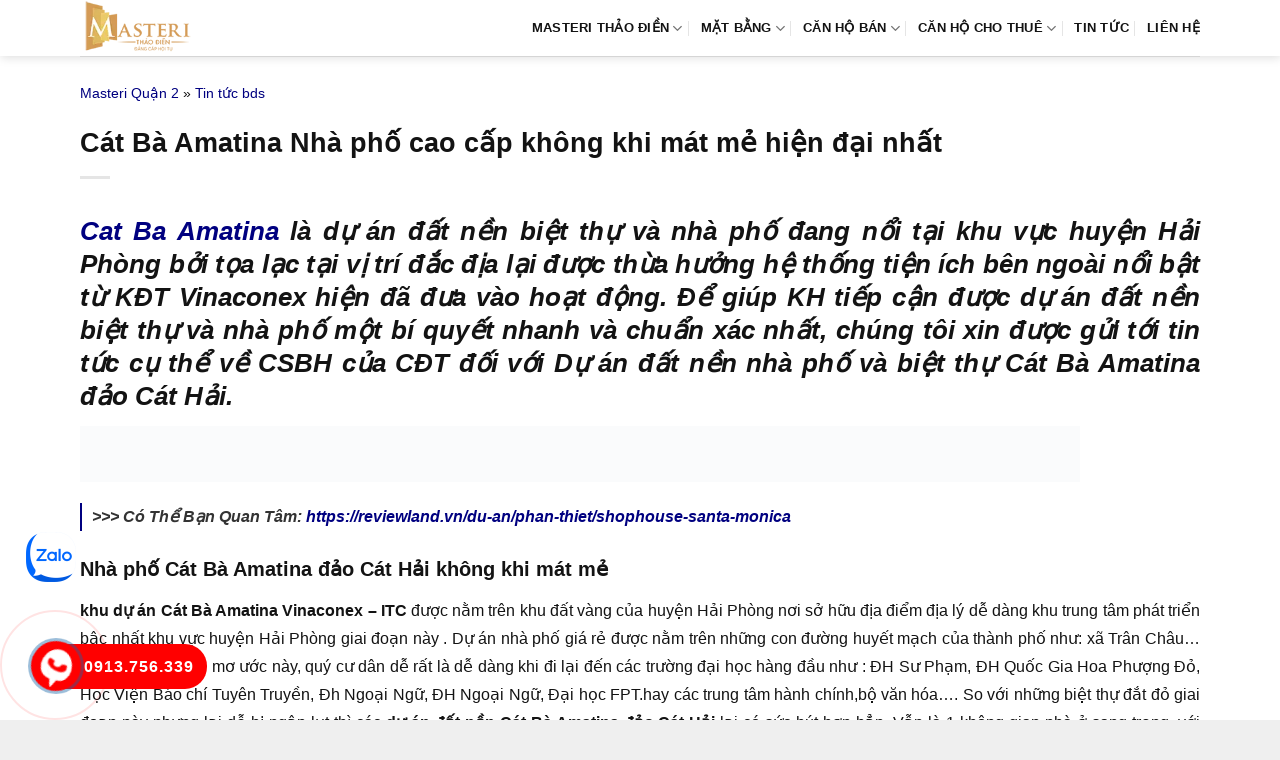

--- FILE ---
content_type: text/html; charset=UTF-8
request_url: https://duanmasterithaodien.com/cat-ba-amatina-nha-pho-cao-cap-khong-khi-mat-me-hien-dai-nhat/
body_size: 13590
content:
<!DOCTYPE html><html lang="vi" prefix="og: https://ogp.me/ns#" class="loading-site no-js"><head><script data-no-optimize="1">var litespeed_docref=sessionStorage.getItem("litespeed_docref");litespeed_docref&&(Object.defineProperty(document,"referrer",{get:function(){return litespeed_docref}}),sessionStorage.removeItem("litespeed_docref"));</script> <meta charset="UTF-8" /><link rel="profile" href="http://gmpg.org/xfn/11" /><link rel="pingback" href="https://duanmasterithaodien.com/xmlrpc.php" /><meta name="viewport" content="width=device-width, initial-scale=1" /><title>Cát Bà Amatina Nhà phố cao cấp không khi mát mẻ hiện đại nhất</title><meta name="description" content="&gt;&gt;&gt; Có Thể Bạn Quan Tâm: https://reviewland.vn/du-an/phan-thiet/shophouse-santa-monica"/><meta name="robots" content="follow, index, max-snippet:-1, max-video-preview:-1, max-image-preview:large"/><link rel="canonical" href="https://duanmasterithaodien.com/cat-ba-amatina-nha-pho-cao-cap-khong-khi-mat-me-hien-dai-nhat/" /><meta property="og:locale" content="vi_VN" /><meta property="og:type" content="article" /><meta property="og:title" content="Cát Bà Amatina Nhà phố cao cấp không khi mát mẻ hiện đại nhất" /><meta property="og:description" content="&gt;&gt;&gt; Có Thể Bạn Quan Tâm: https://reviewland.vn/du-an/phan-thiet/shophouse-santa-monica" /><meta property="og:url" content="https://duanmasterithaodien.com/cat-ba-amatina-nha-pho-cao-cap-khong-khi-mat-me-hien-dai-nhat/" /><meta property="og:site_name" content="Masteri Thảo Điền" /><meta property="article:section" content="Tin tức bds" /><meta property="og:updated_time" content="2021-04-07T11:14:17+07:00" /><meta property="article:published_time" content="2021-04-07T08:00:46+07:00" /><meta property="article:modified_time" content="2021-04-07T11:14:17+07:00" /><meta name="twitter:card" content="summary_large_image" /><meta name="twitter:title" content="Cát Bà Amatina Nhà phố cao cấp không khi mát mẻ hiện đại nhất" /><meta name="twitter:description" content="&gt;&gt;&gt; Có Thể Bạn Quan Tâm: https://reviewland.vn/du-an/phan-thiet/shophouse-santa-monica" /><meta name="twitter:label1" content="Được viết bởi" /><meta name="twitter:data1" content="admin" /><meta name="twitter:label2" content="Thời gian để đọc" /><meta name="twitter:data2" content="4 phút" /> <script type="application/ld+json" class="rank-math-schema-pro">{"@context":"https://schema.org","@graph":[{"@type":["Person","Organization"],"@id":"https://duanmasterithaodien.com/#person","name":"Masteri Th\u1ea3o \u0110i\u1ec1n","logo":{"@type":"ImageObject","@id":"https://duanmasterithaodien.com/#logo","url":"https://duanmasterithaodien.com/wp-content/uploads/2017/07/logo-Masteri-2.png","contentUrl":"https://duanmasterithaodien.com/wp-content/uploads/2017/07/logo-Masteri-2.png","caption":"Masteri Th\u1ea3o \u0110i\u1ec1n","inLanguage":"vi"},"image":{"@type":"ImageObject","@id":"https://duanmasterithaodien.com/#logo","url":"https://duanmasterithaodien.com/wp-content/uploads/2017/07/logo-Masteri-2.png","contentUrl":"https://duanmasterithaodien.com/wp-content/uploads/2017/07/logo-Masteri-2.png","caption":"Masteri Th\u1ea3o \u0110i\u1ec1n","inLanguage":"vi"}},{"@type":"WebSite","@id":"https://duanmasterithaodien.com/#website","url":"https://duanmasterithaodien.com","name":"Masteri Th\u1ea3o \u0110i\u1ec1n","publisher":{"@id":"https://duanmasterithaodien.com/#person"},"inLanguage":"vi"},{"@type":"ImageObject","@id":"https://reviewland.vn/wp-content/uploads/2021/03/Cat-Ba-Amatina-14.png","url":"https://reviewland.vn/wp-content/uploads/2021/03/Cat-Ba-Amatina-14.png","width":"200","height":"200","inLanguage":"vi"},{"@type":"BreadcrumbList","@id":"https://duanmasterithaodien.com/cat-ba-amatina-nha-pho-cao-cap-khong-khi-mat-me-hien-dai-nhat/#breadcrumb","itemListElement":[{"@type":"ListItem","position":"1","item":{"@id":"https://duanmasterithaodien.com","name":"Masteri Qu\u1eadn 2"}},{"@type":"ListItem","position":"2","item":{"@id":"https://duanmasterithaodien.com/tin-tuc-bds/","name":"Tin t\u1ee9c bds"}},{"@type":"ListItem","position":"3","item":{"@id":"https://duanmasterithaodien.com/cat-ba-amatina-nha-pho-cao-cap-khong-khi-mat-me-hien-dai-nhat/","name":"C\u00e1t B\u00e0 Amatina Nh\u00e0 ph\u1ed1 cao c\u1ea5p kh\u00f4ng khi m\u00e1t m\u1ebb hi\u1ec7n \u0111\u1ea1i nh\u1ea5t"}}]},{"@type":"WebPage","@id":"https://duanmasterithaodien.com/cat-ba-amatina-nha-pho-cao-cap-khong-khi-mat-me-hien-dai-nhat/#webpage","url":"https://duanmasterithaodien.com/cat-ba-amatina-nha-pho-cao-cap-khong-khi-mat-me-hien-dai-nhat/","name":"C\u00e1t B\u00e0 Amatina Nh\u00e0 ph\u1ed1 cao c\u1ea5p kh\u00f4ng khi m\u00e1t m\u1ebb hi\u1ec7n \u0111\u1ea1i nh\u1ea5t","datePublished":"2021-04-07T08:00:46+07:00","dateModified":"2021-04-07T11:14:17+07:00","isPartOf":{"@id":"https://duanmasterithaodien.com/#website"},"primaryImageOfPage":{"@id":"https://reviewland.vn/wp-content/uploads/2021/03/Cat-Ba-Amatina-14.png"},"inLanguage":"vi","breadcrumb":{"@id":"https://duanmasterithaodien.com/cat-ba-amatina-nha-pho-cao-cap-khong-khi-mat-me-hien-dai-nhat/#breadcrumb"}},{"@type":"Person","@id":"https://duanmasterithaodien.com/author/admin/","name":"admin","url":"https://duanmasterithaodien.com/author/admin/","image":{"@type":"ImageObject","@id":"https://duanmasterithaodien.com/wp-content/litespeed/avatar/cbb30ea63426da7c50056780cdcf6ca3.jpg?ver=1768535475","url":"https://duanmasterithaodien.com/wp-content/litespeed/avatar/cbb30ea63426da7c50056780cdcf6ca3.jpg?ver=1768535475","caption":"admin","inLanguage":"vi"}},{"@type":"BlogPosting","headline":"C\u00e1t B\u00e0 Amatina Nh\u00e0 ph\u1ed1 cao c\u1ea5p kh\u00f4ng khi m\u00e1t m\u1ebb hi\u1ec7n \u0111\u1ea1i nh\u1ea5t","datePublished":"2021-04-07T08:00:46+07:00","dateModified":"2021-04-07T11:14:17+07:00","articleSection":"Tin t\u1ee9c bds","author":{"@id":"https://duanmasterithaodien.com/author/admin/","name":"admin"},"publisher":{"@id":"https://duanmasterithaodien.com/#person"},"description":"&gt;&gt;&gt; C\u00f3 Th\u1ec3 B\u1ea1n Quan T\u00e2m: https://reviewland.vn/du-an/phan-thiet/shophouse-santa-monica","name":"C\u00e1t B\u00e0 Amatina Nh\u00e0 ph\u1ed1 cao c\u1ea5p kh\u00f4ng khi m\u00e1t m\u1ebb hi\u1ec7n \u0111\u1ea1i nh\u1ea5t","@id":"https://duanmasterithaodien.com/cat-ba-amatina-nha-pho-cao-cap-khong-khi-mat-me-hien-dai-nhat/#richSnippet","isPartOf":{"@id":"https://duanmasterithaodien.com/cat-ba-amatina-nha-pho-cao-cap-khong-khi-mat-me-hien-dai-nhat/#webpage"},"image":{"@id":"https://reviewland.vn/wp-content/uploads/2021/03/Cat-Ba-Amatina-14.png"},"inLanguage":"vi","mainEntityOfPage":{"@id":"https://duanmasterithaodien.com/cat-ba-amatina-nha-pho-cao-cap-khong-khi-mat-me-hien-dai-nhat/#webpage"}}]}</script> <link rel='dns-prefetch' href='//fonts.googleapis.com' /><link href='https://fonts.gstatic.com' crossorigin rel='preconnect' /><link rel='prefetch' href='https://duanmasterithaodien.com/wp-content/themes/flatsome/assets/js/flatsome.js?ver=e1ad26bd5672989785e1' /><link rel='prefetch' href='https://duanmasterithaodien.com/wp-content/themes/flatsome/assets/js/chunk.slider.js?ver=3.19.9' /><link rel='prefetch' href='https://duanmasterithaodien.com/wp-content/themes/flatsome/assets/js/chunk.popups.js?ver=3.19.9' /><link rel='prefetch' href='https://duanmasterithaodien.com/wp-content/themes/flatsome/assets/js/chunk.tooltips.js?ver=3.19.9' /><link rel="alternate" type="application/rss+xml" title="Dòng thông tin Masteri Thảo Điền &raquo;" href="https://duanmasterithaodien.com/feed/" /><link data-optimized="2" rel="stylesheet" href="https://duanmasterithaodien.com/wp-content/litespeed/css/058a1a18c4bb6e19d0d46ee102207761.css?ver=298d4" /> <script type="litespeed/javascript" data-src="https://duanmasterithaodien.com/wp-includes/js/jquery/jquery.min.js" id="jquery-core-js"></script> <link rel="https://api.w.org/" href="https://duanmasterithaodien.com/wp-json/" /><link rel="alternate" title="JSON" type="application/json" href="https://duanmasterithaodien.com/wp-json/wp/v2/posts/15019" /><link rel="EditURI" type="application/rsd+xml" title="RSD" href="https://duanmasterithaodien.com/xmlrpc.php?rsd" /><meta name="generator" content="WordPress 6.8.3" /><link rel='shortlink' href='https://duanmasterithaodien.com/?p=15019' /><link rel="icon" href="https://duanmasterithaodien.com/wp-content/uploads/2024/01/Masteri-Thao-Dien-2ea.png" sizes="32x32" /><link rel="icon" href="https://duanmasterithaodien.com/wp-content/uploads/2024/01/Masteri-Thao-Dien-2ea.png" sizes="192x192" /><link rel="apple-touch-icon" href="https://duanmasterithaodien.com/wp-content/uploads/2024/01/Masteri-Thao-Dien-2ea.png" /><meta name="msapplication-TileImage" content="https://duanmasterithaodien.com/wp-content/uploads/2024/01/Masteri-Thao-Dien-2ea.png" /></head><body class="wp-singular post-template-default single single-post postid-15019 single-format-standard wp-theme-flatsome wp-child-theme-flatsome-child header-shadow lightbox nav-dropdown-has-arrow nav-dropdown-has-shadow nav-dropdown-has-border parallax-mobile"><a class="skip-link screen-reader-text" href="#main">Bỏ qua nội dung</a><div id="wrapper"><header id="header" class="header has-sticky sticky-jump"><div class="header-wrapper"><div id="masthead" class="header-main "><div class="header-inner flex-row container logo-left medium-logo-center" role="navigation"><div id="logo" class="flex-col logo"><a href="https://duanmasterithaodien.com/" title="Masteri Thảo Điền - Masteri Thảo Điền, dự án Masteri Thảo Điền, căn hộ Masteri Thảo Điền" rel="home">
<img data-lazyloaded="1" src="[data-uri]" width="186" height="90" data-src="https://duanmasterithaodien.com/wp-content/uploads/2016/09/logo-can-ho-masteri-186x90.png.webp" class="header_logo header-logo" alt="Masteri Thảo Điền"/><img data-lazyloaded="1" src="[data-uri]" width="186" height="90" data-src="https://duanmasterithaodien.com/wp-content/uploads/2016/09/logo-can-ho-masteri-186x90.png.webp" class="header-logo-dark" alt="Masteri Thảo Điền"/></a></div><div class="flex-col show-for-medium flex-left"><ul class="mobile-nav nav nav-left "><li class="nav-icon has-icon"><div class="header-button">		<a href="#" data-open="#main-menu" data-pos="left" data-bg="main-menu-overlay" data-color="" class="icon primary button round is-small" aria-label="Menu" aria-controls="main-menu" aria-expanded="false"><i class="icon-menu" ></i>
</a></div></li></ul></div><div class="flex-col hide-for-medium flex-left
flex-grow"><ul class="header-nav header-nav-main nav nav-left  nav-divided nav-spacing-medium nav-uppercase nav-prompts-overlay" ></ul></div><div class="flex-col hide-for-medium flex-right"><ul class="header-nav header-nav-main nav nav-right  nav-divided nav-spacing-medium nav-uppercase nav-prompts-overlay"><li id="menu-item-4" class="menu-item menu-item-type-custom menu-item-object-custom menu-item-home menu-item-has-children menu-item-4 menu-item-design-default has-dropdown"><a href="https://duanmasterithaodien.com" class="nav-top-link" aria-expanded="false" aria-haspopup="menu">MASTERI THẢO ĐIỀN<i class="icon-angle-down" ></i></a><ul class="sub-menu nav-dropdown nav-dropdown-simple"><li id="menu-item-63" class="menu-item menu-item-type-post_type menu-item-object-page menu-item-63"><a rel="nofollow" href="https://duanmasterithaodien.com/vi-tri-du-an-masteri-thao-dien/">VỊ TRÍ</a></li><li id="menu-item-61" class="menu-item menu-item-type-post_type menu-item-object-page menu-item-61"><a rel="nofollow" href="https://duanmasterithaodien.com/tien-ich-du-an-masteri-thao-dien/">TIỆN ÍCH</a></li></ul></li><li id="menu-item-60" class="menu-item menu-item-type-post_type menu-item-object-page menu-item-has-children menu-item-60 menu-item-design-default has-dropdown"><a rel="nofollow" href="https://duanmasterithaodien.com/mat-bang-can-ho-masteri-thao-dien/" class="nav-top-link" aria-expanded="false" aria-haspopup="menu">MẶT BẰNG<i class="icon-angle-down" ></i></a><ul class="sub-menu nav-dropdown nav-dropdown-simple"><li id="menu-item-19933" class="menu-item menu-item-type-post_type menu-item-object-page menu-item-19933"><a href="https://duanmasterithaodien.com/mat-bang-can-ho-masteri-thao-dien-toa-ct1/">Tòa T1</a></li><li id="menu-item-19934" class="menu-item menu-item-type-post_type menu-item-object-page menu-item-19934"><a href="https://duanmasterithaodien.com/mat-bang-can-ho-masteri-thao-dien-t2/">Tòa T2</a></li><li id="menu-item-19931" class="menu-item menu-item-type-post_type menu-item-object-page menu-item-19931"><a href="https://duanmasterithaodien.com/mat-bang-can-ho-masteri-thao-dien-toa-ct3/">Tòa T3</a></li><li id="menu-item-19932" class="menu-item menu-item-type-post_type menu-item-object-page menu-item-19932"><a href="https://duanmasterithaodien.com/mat-bang-can-ho-masteri-thao-dien-quan-2-thap-t4/">Tòa T4</a></li><li id="menu-item-19935" class="menu-item menu-item-type-post_type menu-item-object-page menu-item-19935"><a href="https://duanmasterithaodien.com/mat-bang-toa-can-ho-dich-vu-thuong-mai-masteri-thao-dien/">Tòa T5</a></li></ul></li><li id="menu-item-22790" class="menu-item menu-item-type-taxonomy menu-item-object-category_property menu-item-has-children menu-item-22790 menu-item-design-default has-dropdown"><a href="https://duanmasterithaodien.com/ban-can-ho-masteri-thao-dien/" class="nav-top-link" aria-expanded="false" aria-haspopup="menu">Căn hộ bán<i class="icon-angle-down" ></i></a><ul class="sub-menu nav-dropdown nav-dropdown-simple"><li id="menu-item-22791" class="menu-item menu-item-type-taxonomy menu-item-object-category_property menu-item-22791"><a href="https://duanmasterithaodien.com/ban-can-ho-1-phong-ngu-masteri-thao-dien/">Bán 1 phòng ngủ</a></li><li id="menu-item-22792" class="menu-item menu-item-type-taxonomy menu-item-object-category_property menu-item-22792"><a href="https://duanmasterithaodien.com/ban-can-ho-2-phong-ngu-masteri-thao-dien/">Bán 2 phòng ngủ</a></li><li id="menu-item-22793" class="menu-item menu-item-type-taxonomy menu-item-object-category_property menu-item-22793"><a href="https://duanmasterithaodien.com/ban-can-ho-3-phong-ngu-masteri-thao-dien/">Bán 3 phòng ngủ</a></li><li id="menu-item-22794" class="menu-item menu-item-type-taxonomy menu-item-object-category_property menu-item-22794"><a href="https://duanmasterithaodien.com/ban-can-ho-4-phong-ngu-duplex-penthouse-masteri-thao-dien/">Bán Duplex – Penthouse</a></li></ul></li><li id="menu-item-22795" class="menu-item menu-item-type-taxonomy menu-item-object-category_property menu-item-has-children menu-item-22795 menu-item-design-default has-dropdown"><a href="https://duanmasterithaodien.com/cho-thue-can-ho-masteri-thao-dien/" class="nav-top-link" aria-expanded="false" aria-haspopup="menu">Căn Hộ Cho Thuê<i class="icon-angle-down" ></i></a><ul class="sub-menu nav-dropdown nav-dropdown-simple"><li id="menu-item-22796" class="menu-item menu-item-type-taxonomy menu-item-object-category_property menu-item-22796"><a href="https://duanmasterithaodien.com/cho-thue-can-ho-1-phong-ngu-masteri-thao-dien/">Thuê 1 phòng ngủ</a></li><li id="menu-item-22797" class="menu-item menu-item-type-taxonomy menu-item-object-category_property menu-item-22797"><a href="https://duanmasterithaodien.com/cho-thue-can-ho-2-phong-ngu-masteri-thao-dien/">Thuê 2 phòng ngủ</a></li><li id="menu-item-22798" class="menu-item menu-item-type-taxonomy menu-item-object-category_property menu-item-22798"><a href="https://duanmasterithaodien.com/cho-thue-can-ho-3-phong-ngu-masteri-thao-dien/">Thuê 3 phòng ngủ</a></li><li id="menu-item-22799" class="menu-item menu-item-type-taxonomy menu-item-object-category_property menu-item-22799"><a href="https://duanmasterithaodien.com/cho-thue-can-ho-4-phong-ngu-duplex-penthouse-masteri-thao-dien/">Thuê Duplex – Penthouse</a></li></ul></li><li id="menu-item-11938" class="menu-item menu-item-type-taxonomy menu-item-object-category menu-item-11938 menu-item-design-default"><a rel="nofollow" href="https://duanmasterithaodien.com/tin-tuc-masteri/" class="nav-top-link">TIN TỨC</a></li><li id="menu-item-70" class="menu-item menu-item-type-post_type menu-item-object-page menu-item-70 menu-item-design-default"><a rel="nofollow" href="https://duanmasterithaodien.com/lien-he/" class="nav-top-link">LIÊN HỆ</a></li></ul></div><div class="flex-col show-for-medium flex-right"><ul class="mobile-nav nav nav-right "></ul></div></div><div class="container"><div class="top-divider full-width"></div></div></div><div class="header-bg-container fill"><div class="header-bg-image fill"></div><div class="header-bg-color fill"></div></div></div></header><main id="main" class=""><div id="content" class="blog-wrapper blog-single page-wrapper"><section class="section section-no-padding"><div class="row"><div class="large-12 col"><div class="col-inner"><div class="crumbs"><nav aria-label="breadcrumbs" class="rank-math-breadcrumb"><p><a href="https://duanmasterithaodien.com">Masteri Quận 2</a><span class="separator"> &raquo; </span><a href="https://duanmasterithaodien.com/tin-tuc-bds/">Tin tức bds</a></p></nav></div><header class="entry-header"><div class="entry-header-text entry-header-text-top text-left"><h1 class="entry-title">Cát Bà Amatina Nhà phố cao cấp không khi mát mẻ hiện đại nhất</h1><div class="entry-divider is-divider small"></div></div></header><div class="article-inner"><div class="entry-content single-page"><div class="wprt-container"><h2 style='text-align:justify'><em> <b><a href="https://reviewland.vn/du-an/hai-phong/cat-ba-amatina" title="Cat Ba Amatina" rel="nofollow noopener" target="_blank">Cat Ba Amatina</a></b> là dự án đất nền biệt thự và nhà phố đang nổi tại khu vực huyện Hải Phòng  bởi tọa lạc tại vị trí đắc địa lại được thừa hưởng hệ thống tiện ích bên ngoài nổi bật từ KĐT Vinaconex hiện đã đưa vào hoạt động. Để giúp KH tiếp cận được dự án đất nền biệt thự và nhà phố một bí quyết nhanh và chuẩn xác nhất, chúng tôi xin được gửi tới tin tức cụ thể về CSBH của CĐT đối với Dự án đất nền nhà phố và biệt thự Cát Bà Amatina đảo Cát Hải.</em></h2><p><img data-lazyloaded="1" src="[data-uri]" width="1000" height="56" loading="lazy" decoding="async" data-src='https://reviewland.vn/wp-content/uploads/2021/03/Cat-Ba-Amatina-14.png' alt='Cát Bà Amatina'/></p><blockquote><p> <b>>>> Có Thể Bạn Quan Tâm: <a href="https://reviewland.vn/du-an/phan-thiet/shophouse-santa-monica" title="https://reviewland.vn/du-an/phan-thiet/shophouse-santa-monica" rel="nofollow noopener" target="_blank">https://reviewland.vn/du-an/phan-thiet/shophouse-santa-monica</a></b></p></blockquote><h3>Nhà phố Cát Bà Amatina đảo Cát Hải không khi mát mẻ</h3><p style='text-align: justify;'> <b>khu dự án Cát Bà Amatina Vinaconex – ITC</b>  được nằm trên khu đất vàng của huyện Hải Phòng  nơi sở hữu địa điểm địa lý dễ dàng khu trung tâm phát triển bậc nhất khu vực huyện Hải Phòng  giai đoạn này . Dự án nhà phố giá rẻ được nằm trên những con đường huyết mạch của thành phố như: xã Trân Châu… Từ ngôi nhà đáng mơ ước này, quý cư dân dễ rất là dễ dàng khi đi lại đến các trường đại học hàng đầu như : ĐH Sư Phạm, ĐH Quốc Gia Hoa Phượng Đỏ, Học Viện Báo chí Tuyên Truyền, Đh Ngoại Ngữ, ĐH Ngoại Ngữ, Đại học FPT.hay các trung tâm hành chính,bộ văn hóa…. So với những biệt thự đắt đỏ giai đoạn này nhưng lại dễ bị ngập lụt thì các  <b>dự án đất nền Cát Bà Amatina đảo Cát Hải</b>  lại có sức hút hơn hẳn. Vẫn là 1 không gian nhà ở sang trọng, với những thiết kế tinh tế, hiện đại, nhưng Dự án đất nền nhà phố và biệt thự Cát Bà Amatina đảo Cát Hải chắc chắn cho KH việc ngôi nhà luôn trong trạng thái tốt nhất. Đặc biệt hầm gửi xe cũng được xây dựng ở những nơi cao ráo với hệ thống thoát nước tốt nhất, chắc chắn cho tài sản cá nhân của KH luôn được giữ gìn và bảo vệ một bí quyết trọn vẹn.</p><p style='text-align: justify;'>Cam kết chất lượng dịch vụ và hệ thống tiện ích trọn vẹn luôn là ưu thế của các dự án đất nền biệt thự và nhà phố Vinaconex – ITC. Không nằm ngoài dự đoán,  <b>Cat Ba Amatina</b>  cũng sở hữu cho mình những chuỗi tiện ích và dịch vụ đẳng cấp, với mục tiêu đem đến trài nghiệm sống lý tưởng nhất cho cư dân. Với  <b>khu dự án Cát Bà Amatina Vinaconex – ITC</b> cho những KH yêu thích sự yên tĩnh và môi trường sống trong lành, thoáng đãng. Không có view cảnh đường Phố, nhưng với những KH yêu thích không gian xanh thì đây chính là 1 sự lựa chọn lý tưởng bởi tầm nhìn của Dự án đất nền nhà phố và biệt thự Cát Bà Amatina đảo Cát Hải sẽ là phong cảnh xanh dự án đất nền biệt thự và nhà phố và hồ cảnh quan bên cạnh, tạo nên 1 môi trường sống biệt lập, riêng tư và yên tĩnh nhất dành riêng cho cư dân của dự án đất nền biệt thự và nhà phố. Sống tại thành phố nhộn nhịp nhưng lại có cảm giác như đang được tận hưởng và tách biệt với những ồn ào bên ngoài để tận hưởng phút giây thoải mái nhất sau mỗi giờ làm việc.</p><p></p><h4>Cát Bà Amatina Hải Phòng hiện đại nhất</h4><p style='text-align: justify;'> <b>dự án đất nền Cát Bà Amatina đảo Cát Hải</b> cũng đang được biết tới là dự án đất nền biệt thự và nhà phố xanh sinh thái đẳng cấp bậc nhất năm 2021, toàn bộ mặt kính sử dụng bên ngoài cho dự án là kình Louis, loại kính tạo điểm nhấn với kiến trúc với tính năng ưu việt như chuyển sáng, điện tích nhiệt, chống ánh xạ tia cực tím giúp cho nhà phố và biệt thự luôn chàn ngập ánh sáng. Thiết kế kiến trúc tổng thể của dự án đất nền biệt thự và nhà phố theo hơi hướng hiện đại chắc chắn sẽ đem đến cho cư dân 1 môi trường sống hiện đại và đẳng cấp. Dự án đất nền nhà phố và biệt thự Cát Bà Amatina đảo Cát Hải sử dụng phong cách thiết kế tân cổ điển với đường nét thiết kế tinh tế vừa mang đến nét đẹp lãng mạn cổ điển, vừa mang đến sức sống cho không gian sống. Hơn thế, từng chi tiết trong nhà phố và biệt thự đều được CĐT tính toán kỹ càng nhằm mang đến căn phòng ngập tràn ánh sáng và gió tự nhiên giúp tiếp kiệm năng lượng và vẫn giữ được sự tự nhiên – thoáng đãng nhất của căn phòng của cư dân.</p><p style='text-align: justify;'>Dự kiến giá bán của mỗi đất nền giá rẻ tại Dự án đất nền nhà phố và biệt thự Cát Bà Amatina đảo Cát Hải là 25tr/m2, con số có thể nói lý tưởng cho 1 thiên đàng giữa lòng Hoa Phượng Đỏ. Dự án đất nền nhà phố và biệt thự Cát Bà Amatina đảo Cát Hải sở hữu những ưu thế lý tưởng mà ít đất nền giá rẻ nào có được đem đến thời cơ đầu tư có 1 không hai mà KH chẳng thể bỏ lỡ ngay hôm nay. Sở hữu ngay môi trường sống sang trọng đẳng cấp bậc nhất thành phố để trải nghiệm những tiện ích sống hàng đầu mà chỉ khi đến với nơi đây bạn mới cảm nhận hết được.</p><p> Đọc thêm tin này<br /></p><ul><li><b><a href="https://duanmasterithaodien.com/loi-ich-cua-chu-so-huu-chung-cu-galaxy-9/" title="Lợi ích của chủ sở hữu Chung cư Galaxy 9">Lợi ích của chủ sở hữu Chung cư Galaxy 9</a></b></li><li><b><a href="https://duanmasterithaodien.com/cty-co-phan-dau-tu-dream-house-ra-mat-khu-d-vela-tai-quan-7/" title="Cty Cổ Phần Đầu Tư Dream House ra mắt Khu D-VeLa tại Quận 7">Cty Cổ Phần Đầu Tư Dream House ra mắt Khu D-VeLa tại Quận 7</a></b></li><li><b><a href="https://duanmasterithaodien.com/du-an-the-one-saigon-quan-1-tim-lai-su-lang-mang-moi-ngay/" title="Dự án The One Saigon Quận 1 Tìm lại sự lãng mạng mỗi ngày">Dự án The One Saigon Quận 1 Tìm lại sự lãng mạng mỗi ngày</a></b></li></ul><p></p><div style='text-align:right'> Nguồn tại: <a href="https://duanmasterithaodien.com" title="chung cư masteri thảo điền">chung cư masteri thảo điền</a></div></div></div></div></div></div></div></section><section class="section section-no-padding related-post-wrapper"><div class="section-content relative"><div class="row"><div class="col small-12 large-12"><h4><u>Tin tức bds Khác:</u></h4></div><div class="col medium-4 small-12 large-4 related-post-item"><div class="col-inner"><div class="box probg has-hover box-text-bottom"><div class="box-image">
<a href="https://duanmasterithaodien.com/lua-chon-cong-ty-xuong-noi-that-gia-cong-noi-that-truong-hoc-chuyen-nghiep/" title="Lựa chọn công ty xưởng nội thất gia công nội thất trường học chuyên nghiệp"><link rel="preload" as="image" href="https://duanmasterithaodien.com/wp-content/themes/flatsome-child/default-thumb.webp">
<img data-lazyloaded="1" src="[data-uri]" width="1200" height="1200" data-src="https://duanmasterithaodien.com/wp-content/themes/flatsome-child/default-thumb.webp" alt="Lựa chọn công ty xưởng nội thất gia công nội thất trường học chuyên nghiệp" loading="lazy" decoding="async">
</a></div><div class="box-text text-center"><h3>
<a href="https://duanmasterithaodien.com/lua-chon-cong-ty-xuong-noi-that-gia-cong-noi-that-truong-hoc-chuyen-nghiep/" title="Lựa chọn công ty xưởng nội thất gia công nội thất trường học chuyên nghiệp">
Lựa chọn công ty xưởng nội thất gia công nội thất trường học chuyên nghiệp                                            </a></h3></div></div></div></div><div class="col medium-4 small-12 large-4 related-post-item"><div class="col-inner"><div class="box probg has-hover box-text-bottom"><div class="box-image">
<a href="https://duanmasterithaodien.com/uy-tin-chu-dau-tu-aqua-city-ra-sao/" title="Uy tín chủ đầu tư Aqua City ra sao?">
<img data-lazyloaded="1" src="[data-uri]" width="989" height="532" data-src="https://duanmasterithaodien.com/wp-content/uploads/2020/03/tap-doan-novaland.png.webp" alt="Uy tín chủ đầu tư Aqua City ra sao?" loading="lazy" decoding="async">
</a></div><div class="box-text text-center"><h3>
<a href="https://duanmasterithaodien.com/uy-tin-chu-dau-tu-aqua-city-ra-sao/" title="Uy tín chủ đầu tư Aqua City ra sao?">
Uy tín chủ đầu tư Aqua City ra sao?                                            </a></h3></div></div></div></div><div class="col medium-4 small-12 large-4 related-post-item"><div class="col-inner"><div class="box probg has-hover box-text-bottom"><div class="box-image">
<a href="https://duanmasterithaodien.com/ban-da-thiet-ke-noi-that-spa-nho-dep-gia-re/" title="Bạn đã thiết kế nội thất spa nhỏ đẹp giá rẻ">
<img data-lazyloaded="1" src="[data-uri]" width="1200" height="1200" data-src="https://duanmasterithaodien.com/wp-content/themes/flatsome-child/default-thumb.webp" alt="Bạn đã thiết kế nội thất spa nhỏ đẹp giá rẻ" loading="lazy" decoding="async">
</a></div><div class="box-text text-center"><h3>
<a href="https://duanmasterithaodien.com/ban-da-thiet-ke-noi-that-spa-nho-dep-gia-re/" title="Bạn đã thiết kế nội thất spa nhỏ đẹp giá rẻ">
Bạn đã thiết kế nội thất spa nhỏ đẹp giá rẻ                                            </a></h3></div></div></div></div><div class="col medium-4 small-12 large-4 related-post-item"><div class="col-inner"><div class="box probg has-hover box-text-bottom"><div class="box-image">
<a href="https://duanmasterithaodien.com/sang-trong-hien-dai-ben-trong-khu-du-an-louis-seaview-lagi/" title="Sang trọng &#038; Hiện đại bên trong Khu dự án Louis Seaview Lagi">
<img data-lazyloaded="1" src="[data-uri]" width="1200" height="1200" data-src="https://duanmasterithaodien.com/wp-content/themes/flatsome-child/default-thumb.webp" alt="Sang trọng &#038; Hiện đại bên trong Khu dự án Louis Seaview Lagi" loading="lazy" decoding="async">
</a></div><div class="box-text text-center"><h3>
<a href="https://duanmasterithaodien.com/sang-trong-hien-dai-ben-trong-khu-du-an-louis-seaview-lagi/" title="Sang trọng &#038; Hiện đại bên trong Khu dự án Louis Seaview Lagi">
Sang trọng &#038; Hiện đại bên trong Khu dự án Louis Seaview Lagi                                            </a></h3></div></div></div></div><div class="col medium-4 small-12 large-4 related-post-item"><div class="col-inner"><div class="box probg has-hover box-text-bottom"><div class="box-image">
<a href="https://duanmasterithaodien.com/chu-dau-tu-can-ho-cao-cap-jasari-nhan-giai-thuong-cdt-danh-gia/" title="Chủ đầu tư Căn hộ cao cấp Jasari nhận giải thưởng CĐT danh giá">
<img data-lazyloaded="1" src="[data-uri]" width="1200" height="1200" data-src="https://duanmasterithaodien.com/wp-content/themes/flatsome-child/default-thumb.webp" alt="Chủ đầu tư Căn hộ cao cấp Jasari nhận giải thưởng CĐT danh giá" loading="lazy" decoding="async">
</a></div><div class="box-text text-center"><h3>
<a href="https://duanmasterithaodien.com/chu-dau-tu-can-ho-cao-cap-jasari-nhan-giai-thuong-cdt-danh-gia/" title="Chủ đầu tư Căn hộ cao cấp Jasari nhận giải thưởng CĐT danh giá">
Chủ đầu tư Căn hộ cao cấp Jasari nhận giải thưởng CĐT danh giá                                            </a></h3></div></div></div></div><div class="col medium-4 small-12 large-4 related-post-item"><div class="col-inner"><div class="box probg has-hover box-text-bottom"><div class="box-image">
<a href="https://duanmasterithaodien.com/mot-vai-thong-tin-huu-ich-ve-tien-trinh-xay-dung-du-an-condotel-intercontinental-phu-quoc/" title="Một vài thông tin hữu ích về tiến trình xây dựng dự án Condotel Intercontinental Phú Quốc">
<img data-lazyloaded="1" src="[data-uri]" width="1200" height="1200" data-src="https://duanmasterithaodien.com/wp-content/themes/flatsome-child/default-thumb.webp" alt="Một vài thông tin hữu ích về tiến trình xây dựng dự án Condotel Intercontinental Phú Quốc" loading="lazy" decoding="async">
</a></div><div class="box-text text-center"><h3>
<a href="https://duanmasterithaodien.com/mot-vai-thong-tin-huu-ich-ve-tien-trinh-xay-dung-du-an-condotel-intercontinental-phu-quoc/" title="Một vài thông tin hữu ích về tiến trình xây dựng dự án Condotel Intercontinental Phú Quốc">
Một vài thông tin hữu ích về tiến trình xây dựng dự án Condotel Intercontinental Phú Quốc                                            </a></h3></div></div></div></div></div></div></section></div></main><footer id="footer" class="footer-wrapper"><div class="footer-widgets footer footer-1"><div class="row large-columns-2 mb-0"><div id="text-4" class="col pb-0 widget widget_text"><span class="widget-title">THÔNG TIN LIÊN HỆ</span><div class="is-divider small"></div><div class="textwidget"><p><strong>Hotline 1</strong>: <span style="font-size: 140%;"><strong>0903 191 286</strong></span><br />
<strong>Hotline 2</strong>: <span style="font-size: 140%;"><strong>0913 756 339</strong></span><br />
<strong>Địa Chỉ</strong>: số 159 Xa Lộ Hà Nội, Phường Thảo Điền, quận 2, TP. Thủ Đức.<br />
<strong>Email</strong>: duanmasterithaodien@gmail.com</p></div></div><div id="text-2" class="col pb-0 widget widget_text"><span class="widget-title">Đăng Ký Ngay</span><div class="is-divider small"></div><div class="textwidget"><div class="wpcf7 no-js" id="wpcf7-f16279-p15019-o1" lang="vi" dir="ltr" data-wpcf7-id="16279"><div class="screen-reader-response"><p role="status" aria-live="polite" aria-atomic="true"></p><ul></ul></div><form action="/cat-ba-amatina-nha-pho-cao-cap-khong-khi-mat-me-hien-dai-nhat/#wpcf7-f16279-p15019-o1" method="post" class="wpcf7-form init" aria-label="Form liên hệ" novalidate="novalidate" data-status="init"><fieldset class="hidden-fields-container"><input type="hidden" name="_wpcf7" value="16279" /><input type="hidden" name="_wpcf7_version" value="6.1.4" /><input type="hidden" name="_wpcf7_locale" value="vi" /><input type="hidden" name="_wpcf7_unit_tag" value="wpcf7-f16279-p15019-o1" /><input type="hidden" name="_wpcf7_container_post" value="15019" /><input type="hidden" name="_wpcf7_posted_data_hash" value="" /></fieldset><p><span class="wpcf7-form-control-wrap" data-name="ho-ten"><input size="40" maxlength="400" class="wpcf7-form-control wpcf7-text wpcf7-validates-as-required form-control" aria-required="true" aria-invalid="false" placeholder="Họ và tên" value="" type="text" name="ho-ten" /></span><br />
<span class="wpcf7-form-control-wrap" data-name="dienthoai"><input size="40" maxlength="400" class="wpcf7-form-control wpcf7-tel wpcf7-validates-as-required wpcf7-text wpcf7-validates-as-tel form-control" aria-required="true" aria-invalid="false" placeholder="Số điện thoại" value="" type="tel" name="dienthoai" /></span><br />
<input class="wpcf7-form-control wpcf7-submit has-spinner btn btn-submit" type="submit" value="Đăng ký" /></p><div class="wpcf7-response-output" aria-hidden="true"></div></form></div></div></div></div></div><div class="footer-widgets footer footer-2 "><div class="row large-columns-1 mb-0"><div id="custom_html-5" class="widget_text col pb-0 widget widget_custom_html"><div class="textwidget custom-html-widget"><p style="text-align: justify;">Tag: <a href="https://duanmasterithaodien.com/">Masteri</a>, <a href="https://duanmasterithaodien.com/">căn hộ Masteri Thảo Điền</a>, <a href="https://duanmasterithaodien.com/">chung cư Masteri Thảo Điền</a>, <a href="https://duanmasterithaodien.com/">dự án Masteri Thảo Điền</a>, <a href="https://duanmasterithaodien.com/cho-thue-can-ho-masteri-thao-dien/">cho thuê căn hộ Masteri Thảo Điền</a>, <a href="https://duanmasterithaodien.com/cho-thue-can-ho-masteri-thao-dien/">thuê căn hộ Masteri Thảo Điền</a>, <a href="https://duanmasterithaodien.com/cho-thue-can-ho-masteri-thao-dien/">thuê Masteri Thảo Điền</a>, <a href="https://duanmasterithaodien.com/cho-thue-can-ho-masteri-thao-dien/">cho thuê Masteri Thảo Điền</a>, <a href="https://duanmasterithaodien.com/cho-thue-can-ho-masteri-thao-dien/">Masteri Thảo Điền cho thuê </a>, <a href="https://duanmasterithaodien.com/cho-thue-can-ho-masteri-thao-dien/">cho thuê căn hộ Masteri</a>, <a href="https://duanmasterithaodien.com/cho-thue-can-ho-masteri-thao-dien/">thuê căn hộ Masteri</a>, <a href="https://duanmasterithaodien.com/cho-thue-can-ho-masteri-thao-dien/">thuê Masteri</a>, <a href="https://duanmasterithaodien.com/cho-thue-can-ho-masteri-thao-dien/">cho thuê Masteri</a>, <a href="https://duanmasterithaodien.com/tin-tuc-bds/">Tin Tức BĐS</a>, <a href="https://duanmasterithaodien.com/blog/">Blog</a></p>,
Tham khảo: Mua bán và cho thuê căn hộ tại <a href="https://gkg.com.vn/" title="GKG">GKG</a></div></div></div></div><div class="absolute-footer light medium-text-center small-text-center"><div class="container clearfix"><div class="footer-primary pull-left"><div class="copyright-footer">
Copyright 2026 © <strong>Duanmasterithaodien.com</strong></div></div></div></div></footer></div><div id="main-menu" class="mobile-sidebar no-scrollbar mfp-hide"><div class="sidebar-menu no-scrollbar "><ul class="nav nav-sidebar nav-vertical nav-uppercase" data-tab="1"><li class="header-search-form search-form html relative has-icon"><div class="header-search-form-wrapper"><div class="searchform-wrapper ux-search-box relative is-normal"><form method="get" class="searchform" action="https://duanmasterithaodien.com/" role="search"><div class="flex-row relative"><div class="flex-col flex-grow">
<input type="search" class="search-field mb-0" name="s" value="" id="s" placeholder="Search&hellip;" /></div><div class="flex-col">
<button type="submit" class="ux-search-submit submit-button secondary button icon mb-0" aria-label="Gửi">
<i class="icon-search" ></i>				</button></div></div><div class="live-search-results text-left z-top"></div></form></div></div></li><li class="menu-item menu-item-type-custom menu-item-object-custom menu-item-home menu-item-has-children menu-item-4"><a href="https://duanmasterithaodien.com">MASTERI THẢO ĐIỀN</a><ul class="sub-menu nav-sidebar-ul children"><li class="menu-item menu-item-type-post_type menu-item-object-page menu-item-63"><a rel="nofollow" href="https://duanmasterithaodien.com/vi-tri-du-an-masteri-thao-dien/">VỊ TRÍ</a></li><li class="menu-item menu-item-type-post_type menu-item-object-page menu-item-61"><a rel="nofollow" href="https://duanmasterithaodien.com/tien-ich-du-an-masteri-thao-dien/">TIỆN ÍCH</a></li></ul></li><li class="menu-item menu-item-type-post_type menu-item-object-page menu-item-has-children menu-item-60"><a rel="nofollow" href="https://duanmasterithaodien.com/mat-bang-can-ho-masteri-thao-dien/">MẶT BẰNG</a><ul class="sub-menu nav-sidebar-ul children"><li class="menu-item menu-item-type-post_type menu-item-object-page menu-item-19933"><a href="https://duanmasterithaodien.com/mat-bang-can-ho-masteri-thao-dien-toa-ct1/">Tòa T1</a></li><li class="menu-item menu-item-type-post_type menu-item-object-page menu-item-19934"><a href="https://duanmasterithaodien.com/mat-bang-can-ho-masteri-thao-dien-t2/">Tòa T2</a></li><li class="menu-item menu-item-type-post_type menu-item-object-page menu-item-19931"><a href="https://duanmasterithaodien.com/mat-bang-can-ho-masteri-thao-dien-toa-ct3/">Tòa T3</a></li><li class="menu-item menu-item-type-post_type menu-item-object-page menu-item-19932"><a href="https://duanmasterithaodien.com/mat-bang-can-ho-masteri-thao-dien-quan-2-thap-t4/">Tòa T4</a></li><li class="menu-item menu-item-type-post_type menu-item-object-page menu-item-19935"><a href="https://duanmasterithaodien.com/mat-bang-toa-can-ho-dich-vu-thuong-mai-masteri-thao-dien/">Tòa T5</a></li></ul></li><li class="menu-item menu-item-type-taxonomy menu-item-object-category_property menu-item-has-children menu-item-22790"><a href="https://duanmasterithaodien.com/ban-can-ho-masteri-thao-dien/">Căn hộ bán</a><ul class="sub-menu nav-sidebar-ul children"><li class="menu-item menu-item-type-taxonomy menu-item-object-category_property menu-item-22791"><a href="https://duanmasterithaodien.com/ban-can-ho-1-phong-ngu-masteri-thao-dien/">Bán 1 phòng ngủ</a></li><li class="menu-item menu-item-type-taxonomy menu-item-object-category_property menu-item-22792"><a href="https://duanmasterithaodien.com/ban-can-ho-2-phong-ngu-masteri-thao-dien/">Bán 2 phòng ngủ</a></li><li class="menu-item menu-item-type-taxonomy menu-item-object-category_property menu-item-22793"><a href="https://duanmasterithaodien.com/ban-can-ho-3-phong-ngu-masteri-thao-dien/">Bán 3 phòng ngủ</a></li><li class="menu-item menu-item-type-taxonomy menu-item-object-category_property menu-item-22794"><a href="https://duanmasterithaodien.com/ban-can-ho-4-phong-ngu-duplex-penthouse-masteri-thao-dien/">Bán Duplex – Penthouse</a></li></ul></li><li class="menu-item menu-item-type-taxonomy menu-item-object-category_property menu-item-has-children menu-item-22795"><a href="https://duanmasterithaodien.com/cho-thue-can-ho-masteri-thao-dien/">Căn Hộ Cho Thuê</a><ul class="sub-menu nav-sidebar-ul children"><li class="menu-item menu-item-type-taxonomy menu-item-object-category_property menu-item-22796"><a href="https://duanmasterithaodien.com/cho-thue-can-ho-1-phong-ngu-masteri-thao-dien/">Thuê 1 phòng ngủ</a></li><li class="menu-item menu-item-type-taxonomy menu-item-object-category_property menu-item-22797"><a href="https://duanmasterithaodien.com/cho-thue-can-ho-2-phong-ngu-masteri-thao-dien/">Thuê 2 phòng ngủ</a></li><li class="menu-item menu-item-type-taxonomy menu-item-object-category_property menu-item-22798"><a href="https://duanmasterithaodien.com/cho-thue-can-ho-3-phong-ngu-masteri-thao-dien/">Thuê 3 phòng ngủ</a></li><li class="menu-item menu-item-type-taxonomy menu-item-object-category_property menu-item-22799"><a href="https://duanmasterithaodien.com/cho-thue-can-ho-4-phong-ngu-duplex-penthouse-masteri-thao-dien/">Thuê Duplex – Penthouse</a></li></ul></li><li class="menu-item menu-item-type-taxonomy menu-item-object-category menu-item-11938"><a rel="nofollow" href="https://duanmasterithaodien.com/tin-tuc-masteri/">TIN TỨC</a></li><li class="menu-item menu-item-type-post_type menu-item-object-page menu-item-70"><a rel="nofollow" href="https://duanmasterithaodien.com/lien-he/">LIÊN HỆ</a></li></ul></div></div> <script type="speculationrules">{"prefetch":[{"source":"document","where":{"and":[{"href_matches":"\/*"},{"not":{"href_matches":["\/wp-*.php","\/wp-admin\/*","\/wp-content\/uploads\/*","\/wp-content\/*","\/wp-content\/plugins\/*","\/wp-content\/themes\/flatsome-child\/*","\/wp-content\/themes\/flatsome\/*","\/*\\?(.+)"]}},{"not":{"selector_matches":"a[rel~=\"nofollow\"]"}},{"not":{"selector_matches":".no-prefetch, .no-prefetch a"}}]},"eagerness":"conservative"}]}</script>  <script type="litespeed/javascript" data-src="https://www.googletagmanager.com/gtag/js?id=G-DXS7YFFTNL"></script> <script type="litespeed/javascript">window.dataLayer=window.dataLayer||[];function gtag(){dataLayer.push(arguments)}
gtag('js',new Date());gtag('config','G-DXS7YFFTNL')</script><div class="ux-body-overlay"></div> <script type="text/javascript" src="https://duanmasterithaodien.com/wp-content/plugins/litespeed-cache/assets/js/instant_click.min.js" id="litespeed-cache-js" defer="defer" data-wp-strategy="defer"></script> <div id="navigation_toolbox"><ul class="chat"><li class="c">
<a rel="nofollow" href="https://zalo.me/0913756339" target="_blank" title="Zalo">
<img data-lazyloaded="1" src="[data-uri]" data-src="https://duanmasterithaodien.com/wp-content/themes/flatsome-child/images/icon-zalo.png" width="50px" height="50px" alt="Zalo 0913756339" loading="lazy" decoding="async">
</a></li></ul></div><div class="hotline-phone-ring-wrap"><div class="hotline-phone-ring"><div class="hotline-phone-ring-circle"></div><div class="hotline-phone-ring-circle-fill"></div><div class="hotline-phone-ring-img-circle">
<a rel="nofollow" href="tel:0913756339" class="pps-btn-img" title="Hotline">
<img data-lazyloaded="1" src="[data-uri]" data-src="https://duanmasterithaodien.com/wp-content/themes/flatsome-child/images/icon-phone.png" width="33px" height="33px" alt="Hotline 0913756339" loading="lazy" decoding="async">
</a></div></div><div class="hotline-bar">
<a href="tel:0913756339" title="Hotline 0913756339">
<span class="text-hotline">0913.756.339</span>
</a></div></div> <script type="litespeed/javascript" data-src="https://uhchat.net/code.php?f=da9637" ></script> <script data-no-optimize="1">window.lazyLoadOptions=Object.assign({},{threshold:300},window.lazyLoadOptions||{});!function(t,e){"object"==typeof exports&&"undefined"!=typeof module?module.exports=e():"function"==typeof define&&define.amd?define(e):(t="undefined"!=typeof globalThis?globalThis:t||self).LazyLoad=e()}(this,function(){"use strict";function e(){return(e=Object.assign||function(t){for(var e=1;e<arguments.length;e++){var n,a=arguments[e];for(n in a)Object.prototype.hasOwnProperty.call(a,n)&&(t[n]=a[n])}return t}).apply(this,arguments)}function o(t){return e({},at,t)}function l(t,e){return t.getAttribute(gt+e)}function c(t){return l(t,vt)}function s(t,e){return function(t,e,n){e=gt+e;null!==n?t.setAttribute(e,n):t.removeAttribute(e)}(t,vt,e)}function i(t){return s(t,null),0}function r(t){return null===c(t)}function u(t){return c(t)===_t}function d(t,e,n,a){t&&(void 0===a?void 0===n?t(e):t(e,n):t(e,n,a))}function f(t,e){et?t.classList.add(e):t.className+=(t.className?" ":"")+e}function _(t,e){et?t.classList.remove(e):t.className=t.className.replace(new RegExp("(^|\\s+)"+e+"(\\s+|$)")," ").replace(/^\s+/,"").replace(/\s+$/,"")}function g(t){return t.llTempImage}function v(t,e){!e||(e=e._observer)&&e.unobserve(t)}function b(t,e){t&&(t.loadingCount+=e)}function p(t,e){t&&(t.toLoadCount=e)}function n(t){for(var e,n=[],a=0;e=t.children[a];a+=1)"SOURCE"===e.tagName&&n.push(e);return n}function h(t,e){(t=t.parentNode)&&"PICTURE"===t.tagName&&n(t).forEach(e)}function a(t,e){n(t).forEach(e)}function m(t){return!!t[lt]}function E(t){return t[lt]}function I(t){return delete t[lt]}function y(e,t){var n;m(e)||(n={},t.forEach(function(t){n[t]=e.getAttribute(t)}),e[lt]=n)}function L(a,t){var o;m(a)&&(o=E(a),t.forEach(function(t){var e,n;e=a,(t=o[n=t])?e.setAttribute(n,t):e.removeAttribute(n)}))}function k(t,e,n){f(t,e.class_loading),s(t,st),n&&(b(n,1),d(e.callback_loading,t,n))}function A(t,e,n){n&&t.setAttribute(e,n)}function O(t,e){A(t,rt,l(t,e.data_sizes)),A(t,it,l(t,e.data_srcset)),A(t,ot,l(t,e.data_src))}function w(t,e,n){var a=l(t,e.data_bg_multi),o=l(t,e.data_bg_multi_hidpi);(a=nt&&o?o:a)&&(t.style.backgroundImage=a,n=n,f(t=t,(e=e).class_applied),s(t,dt),n&&(e.unobserve_completed&&v(t,e),d(e.callback_applied,t,n)))}function x(t,e){!e||0<e.loadingCount||0<e.toLoadCount||d(t.callback_finish,e)}function M(t,e,n){t.addEventListener(e,n),t.llEvLisnrs[e]=n}function N(t){return!!t.llEvLisnrs}function z(t){if(N(t)){var e,n,a=t.llEvLisnrs;for(e in a){var o=a[e];n=e,o=o,t.removeEventListener(n,o)}delete t.llEvLisnrs}}function C(t,e,n){var a;delete t.llTempImage,b(n,-1),(a=n)&&--a.toLoadCount,_(t,e.class_loading),e.unobserve_completed&&v(t,n)}function R(i,r,c){var l=g(i)||i;N(l)||function(t,e,n){N(t)||(t.llEvLisnrs={});var a="VIDEO"===t.tagName?"loadeddata":"load";M(t,a,e),M(t,"error",n)}(l,function(t){var e,n,a,o;n=r,a=c,o=u(e=i),C(e,n,a),f(e,n.class_loaded),s(e,ut),d(n.callback_loaded,e,a),o||x(n,a),z(l)},function(t){var e,n,a,o;n=r,a=c,o=u(e=i),C(e,n,a),f(e,n.class_error),s(e,ft),d(n.callback_error,e,a),o||x(n,a),z(l)})}function T(t,e,n){var a,o,i,r,c;t.llTempImage=document.createElement("IMG"),R(t,e,n),m(c=t)||(c[lt]={backgroundImage:c.style.backgroundImage}),i=n,r=l(a=t,(o=e).data_bg),c=l(a,o.data_bg_hidpi),(r=nt&&c?c:r)&&(a.style.backgroundImage='url("'.concat(r,'")'),g(a).setAttribute(ot,r),k(a,o,i)),w(t,e,n)}function G(t,e,n){var a;R(t,e,n),a=e,e=n,(t=Et[(n=t).tagName])&&(t(n,a),k(n,a,e))}function D(t,e,n){var a;a=t,(-1<It.indexOf(a.tagName)?G:T)(t,e,n)}function S(t,e,n){var a;t.setAttribute("loading","lazy"),R(t,e,n),a=e,(e=Et[(n=t).tagName])&&e(n,a),s(t,_t)}function V(t){t.removeAttribute(ot),t.removeAttribute(it),t.removeAttribute(rt)}function j(t){h(t,function(t){L(t,mt)}),L(t,mt)}function F(t){var e;(e=yt[t.tagName])?e(t):m(e=t)&&(t=E(e),e.style.backgroundImage=t.backgroundImage)}function P(t,e){var n;F(t),n=e,r(e=t)||u(e)||(_(e,n.class_entered),_(e,n.class_exited),_(e,n.class_applied),_(e,n.class_loading),_(e,n.class_loaded),_(e,n.class_error)),i(t),I(t)}function U(t,e,n,a){var o;n.cancel_on_exit&&(c(t)!==st||"IMG"===t.tagName&&(z(t),h(o=t,function(t){V(t)}),V(o),j(t),_(t,n.class_loading),b(a,-1),i(t),d(n.callback_cancel,t,e,a)))}function $(t,e,n,a){var o,i,r=(i=t,0<=bt.indexOf(c(i)));s(t,"entered"),f(t,n.class_entered),_(t,n.class_exited),o=t,i=a,n.unobserve_entered&&v(o,i),d(n.callback_enter,t,e,a),r||D(t,n,a)}function q(t){return t.use_native&&"loading"in HTMLImageElement.prototype}function H(t,o,i){t.forEach(function(t){return(a=t).isIntersecting||0<a.intersectionRatio?$(t.target,t,o,i):(e=t.target,n=t,a=o,t=i,void(r(e)||(f(e,a.class_exited),U(e,n,a,t),d(a.callback_exit,e,n,t))));var e,n,a})}function B(e,n){var t;tt&&!q(e)&&(n._observer=new IntersectionObserver(function(t){H(t,e,n)},{root:(t=e).container===document?null:t.container,rootMargin:t.thresholds||t.threshold+"px"}))}function J(t){return Array.prototype.slice.call(t)}function K(t){return t.container.querySelectorAll(t.elements_selector)}function Q(t){return c(t)===ft}function W(t,e){return e=t||K(e),J(e).filter(r)}function X(e,t){var n;(n=K(e),J(n).filter(Q)).forEach(function(t){_(t,e.class_error),i(t)}),t.update()}function t(t,e){var n,a,t=o(t);this._settings=t,this.loadingCount=0,B(t,this),n=t,a=this,Y&&window.addEventListener("online",function(){X(n,a)}),this.update(e)}var Y="undefined"!=typeof window,Z=Y&&!("onscroll"in window)||"undefined"!=typeof navigator&&/(gle|ing|ro)bot|crawl|spider/i.test(navigator.userAgent),tt=Y&&"IntersectionObserver"in window,et=Y&&"classList"in document.createElement("p"),nt=Y&&1<window.devicePixelRatio,at={elements_selector:".lazy",container:Z||Y?document:null,threshold:300,thresholds:null,data_src:"src",data_srcset:"srcset",data_sizes:"sizes",data_bg:"bg",data_bg_hidpi:"bg-hidpi",data_bg_multi:"bg-multi",data_bg_multi_hidpi:"bg-multi-hidpi",data_poster:"poster",class_applied:"applied",class_loading:"litespeed-loading",class_loaded:"litespeed-loaded",class_error:"error",class_entered:"entered",class_exited:"exited",unobserve_completed:!0,unobserve_entered:!1,cancel_on_exit:!0,callback_enter:null,callback_exit:null,callback_applied:null,callback_loading:null,callback_loaded:null,callback_error:null,callback_finish:null,callback_cancel:null,use_native:!1},ot="src",it="srcset",rt="sizes",ct="poster",lt="llOriginalAttrs",st="loading",ut="loaded",dt="applied",ft="error",_t="native",gt="data-",vt="ll-status",bt=[st,ut,dt,ft],pt=[ot],ht=[ot,ct],mt=[ot,it,rt],Et={IMG:function(t,e){h(t,function(t){y(t,mt),O(t,e)}),y(t,mt),O(t,e)},IFRAME:function(t,e){y(t,pt),A(t,ot,l(t,e.data_src))},VIDEO:function(t,e){a(t,function(t){y(t,pt),A(t,ot,l(t,e.data_src))}),y(t,ht),A(t,ct,l(t,e.data_poster)),A(t,ot,l(t,e.data_src)),t.load()}},It=["IMG","IFRAME","VIDEO"],yt={IMG:j,IFRAME:function(t){L(t,pt)},VIDEO:function(t){a(t,function(t){L(t,pt)}),L(t,ht),t.load()}},Lt=["IMG","IFRAME","VIDEO"];return t.prototype={update:function(t){var e,n,a,o=this._settings,i=W(t,o);{if(p(this,i.length),!Z&&tt)return q(o)?(e=o,n=this,i.forEach(function(t){-1!==Lt.indexOf(t.tagName)&&S(t,e,n)}),void p(n,0)):(t=this._observer,o=i,t.disconnect(),a=t,void o.forEach(function(t){a.observe(t)}));this.loadAll(i)}},destroy:function(){this._observer&&this._observer.disconnect(),K(this._settings).forEach(function(t){I(t)}),delete this._observer,delete this._settings,delete this.loadingCount,delete this.toLoadCount},loadAll:function(t){var e=this,n=this._settings;W(t,n).forEach(function(t){v(t,e),D(t,n,e)})},restoreAll:function(){var e=this._settings;K(e).forEach(function(t){P(t,e)})}},t.load=function(t,e){e=o(e);D(t,e)},t.resetStatus=function(t){i(t)},t}),function(t,e){"use strict";function n(){e.body.classList.add("litespeed_lazyloaded")}function a(){console.log("[LiteSpeed] Start Lazy Load"),o=new LazyLoad(Object.assign({},t.lazyLoadOptions||{},{elements_selector:"[data-lazyloaded]",callback_finish:n})),i=function(){o.update()},t.MutationObserver&&new MutationObserver(i).observe(e.documentElement,{childList:!0,subtree:!0,attributes:!0})}var o,i;t.addEventListener?t.addEventListener("load",a,!1):t.attachEvent("onload",a)}(window,document);</script><script data-no-optimize="1">window.litespeed_ui_events=window.litespeed_ui_events||["mouseover","click","keydown","wheel","touchmove","touchstart"];var urlCreator=window.URL||window.webkitURL;function litespeed_load_delayed_js_force(){console.log("[LiteSpeed] Start Load JS Delayed"),litespeed_ui_events.forEach(e=>{window.removeEventListener(e,litespeed_load_delayed_js_force,{passive:!0})}),document.querySelectorAll("iframe[data-litespeed-src]").forEach(e=>{e.setAttribute("src",e.getAttribute("data-litespeed-src"))}),"loading"==document.readyState?window.addEventListener("DOMContentLoaded",litespeed_load_delayed_js):litespeed_load_delayed_js()}litespeed_ui_events.forEach(e=>{window.addEventListener(e,litespeed_load_delayed_js_force,{passive:!0})});async function litespeed_load_delayed_js(){let t=[];for(var d in document.querySelectorAll('script[type="litespeed/javascript"]').forEach(e=>{t.push(e)}),t)await new Promise(e=>litespeed_load_one(t[d],e));document.dispatchEvent(new Event("DOMContentLiteSpeedLoaded")),window.dispatchEvent(new Event("DOMContentLiteSpeedLoaded"))}function litespeed_load_one(t,e){console.log("[LiteSpeed] Load ",t);var d=document.createElement("script");d.addEventListener("load",e),d.addEventListener("error",e),t.getAttributeNames().forEach(e=>{"type"!=e&&d.setAttribute("data-src"==e?"src":e,t.getAttribute(e))});let a=!(d.type="text/javascript");!d.src&&t.textContent&&(d.src=litespeed_inline2src(t.textContent),a=!0),t.after(d),t.remove(),a&&e()}function litespeed_inline2src(t){try{var d=urlCreator.createObjectURL(new Blob([t.replace(/^(?:<!--)?(.*?)(?:-->)?$/gm,"$1")],{type:"text/javascript"}))}catch(e){d="data:text/javascript;base64,"+btoa(t.replace(/^(?:<!--)?(.*?)(?:-->)?$/gm,"$1"))}return d}</script><script data-no-optimize="1">var litespeed_vary=document.cookie.replace(/(?:(?:^|.*;\s*)_lscache_vary\s*\=\s*([^;]*).*$)|^.*$/,"");litespeed_vary||fetch("/wp-content/plugins/litespeed-cache/guest.vary.php",{method:"POST",cache:"no-cache",redirect:"follow"}).then(e=>e.json()).then(e=>{console.log(e),e.hasOwnProperty("reload")&&"yes"==e.reload&&(sessionStorage.setItem("litespeed_docref",document.referrer),window.location.reload(!0))});</script><script data-optimized="1" type="litespeed/javascript" data-src="https://duanmasterithaodien.com/wp-content/litespeed/js/58666d9022c571cc5a3105d704b4bfa9.js?ver=298d4"></script></body></html>
<!-- Page optimized by LiteSpeed Cache @2026-01-22 00:33:03 -->

<!-- Page cached by LiteSpeed Cache 7.7 on 2026-01-22 00:33:02 -->
<!-- Guest Mode -->
<!-- QUIC.cloud UCSS in queue -->